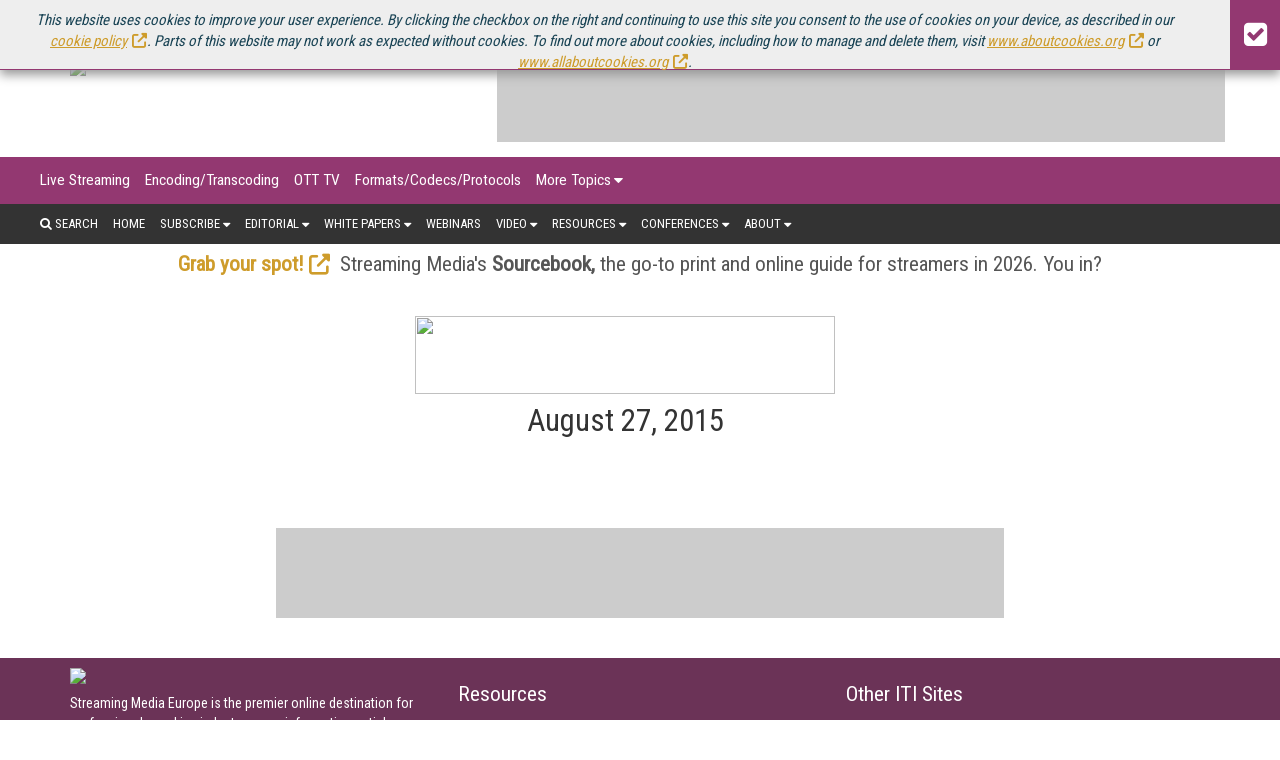

--- FILE ---
content_type: text/html; charset=utf-8
request_url: https://www.streamingmediaglobal.com/Newsletters/SMNewsletter.aspx?NewsletterID=6308
body_size: 7364
content:




<!DOCTYPE html>

<html>
<head><title>
	Streaming Media Europe Xtra for 08/27/2015 - Streaming Media
</title><meta charset="utf-8" /><meta name="viewport" content="width=device-width, height=device-height, initial-scale=1.0, user-scalable=0, minimum-scale=1.0, maximum-scale=1.0" /><meta name="theme-color" content="#333333" /><link rel="stylesheet" href="https://use.fontawesome.com/releases/v5.0.13/css/all.css" integrity="sha384-DNOHZ68U8hZfKXOrtjWvjxusGo9WQnrNx2sqG0tfsghAvtVlRW3tvkXWZh58N9jp" crossorigin="anonymous" /><link rel="stylesheet" href="https://cdn.jsdelivr.net/npm/@fortawesome/fontawesome-free@6.4.2/css/all.css" />
    <script src="https://use.fontawesome.com/13ebcdf3dd.js"></script>

    <!-- Global site tag (gtag.js) - Google Analytics -->
    <script async src="https://www.googletagmanager.com/gtag/js?id=UA-13073004-3"></script>
    <script defer>
        window.dataLayer = window.dataLayer || [];
        function gtag() { dataLayer.push(arguments); }
        gtag('js', new Date());

        gtag('config', 'UA-13073004-3');
    </script>


    <link rel="stylesheet" href="//fonts.googleapis.com/css?family=Roboto|Roboto+Condensed|Oswald" />
<script async="async" src="https://www.googletagservices.com/tag/js/gpt.js"></script>
<script>
    var googletag = googletag || {};
    googletag.cmd = googletag.cmd || [];
</script>

<script>

    googletag.cmd.push(function () {

        var mapping = googletag.sizeMapping()
            .addSize([0, 0], [320, 50])
            .addSize([1057, 200], [728, 90]).build();

        var mapping1 = googletag.sizeMapping()
            .addSize([0, 0], [300, 250])
            .addSize([700, 200], [970, 250]).build();

        googletag.defineSlot('/1067009/StreamingMediaGlobal-Billboard', [970, 250], 'div-gpt-ad-1541523286597-10').defineSizeMapping(mapping1).addService(googletag.pubads());
		googletag.defineSlot('/1067009/StreamingMediaGlobal-300x100-1', [300, 100], 'div-gpt-ad-1541523286597-5').addService(googletag.pubads());
		googletag.defineSlot('/1067009/StreamingMediaGlobal-300x100-2', [300, 100], 'div-gpt-ad-1541523286597-6').addService(googletag.pubads());
		googletag.defineSlot('/1067009/StreamingMediaGlobal-300x100-3', [300, 100], 'div-gpt-ad-1541523286597-7').addService(googletag.pubads());
		googletag.defineSlot('/1067009/StreamingMediaGlobal-300x100-4', [300, 100], 'div-gpt-ad-1541523286597-8').addService(googletag.pubads());
		googletag.defineSlot('/1067009/StreamingMediaGlobal-300x100-5', [300, 100], 'div-gpt-ad-1541523286597-9').addService(googletag.pubads());
		googletag.defineSlot('/1067009/StreamingMediaGlobal-Leaderboards', [728, 90], 'div-gpt-ad-1541523286597-3').addService(googletag.pubads());
		googletag.defineSlot('/1067009/StreamingMediaGlobal-Leaderboards-2', [728, 90], 'div-gpt-ad-1541523286597-4').addService(googletag.pubads());
		googletag.defineSlot('/1067009/StreamingMediaGlobal-SmallBoxes', [300, 250], 'div-gpt-ad-1541523286597-0').addService(googletag.pubads());
		googletag.defineSlot('/1067009/StreamingMediaGlobal-SmallBoxes-Articles', [300, 250], 'div-gpt-ad-1541523286597-1').addService(googletag.pubads());
		googletag.defineSlot('/1067009/StreamingMediaGlobal-SmallBoxes-HomePage', [300, 250], 'div-gpt-ad-1541523286597-2').addService(googletag.pubads());


        googletag.pubads().enableSingleRequest();
        googletag.pubads().collapseEmptyDivs();
        
        
        googletag.enableServices();
    });
</script>




    <link href="/bootstrap-css?v=IRG9vJp6tc2JF_eet9Z1KRqEf_4HtCvUmBC83DqmlUQ1" rel="stylesheet"/>

    <link href="/pressrelease-styles?v=EGD0JMUwcH9uVdJ4xSbvEX9V6Sl9yMc8xq704VZKOww1" rel="stylesheet"/>

    <link href="/pages-styles?v=JzyMwMriqRtPjH-HJ-8H5fB99eWxzuKBuNJBsARE1zU1" rel="stylesheet"/>

<link rel="alternate" type="application/rss+xml" title="Streaming Media Magazine Feed" href="http://feeds.feedburner.com/StreamingMediaMagazine-AllArticles/" />
<!-- ** Start Meta **-->
<meta http-equiv="Content-Type" content="text/html; charset=utf-8" />
<meta http-equiv="content-language" content="en-US" />
<meta name="title" content="Streaming Media Europe Xtra for 08/27/2015">
<meta name="description" content="08/27/2015 - Streaming Media Europe Xtra - Read all about it - You can't afford to be without this twice-weekly newsletter - sign up today to get your breaking streaming and digital media news!">
<link rel="canonical" href="https://www.streamingmediaglobal.com/Newsletters/SMNewsletter.aspx?NewsletterID=6308"/>
<!-- ** End Meta ** -->

<!-- ** Start Open Graph Meta **-->
<meta property="og:type" content="article"/>
<meta property="og:title" content="Streaming Media Europe Xtra for 08/27/2015"/>
<meta property="og:description" content="08/27/2015 - Streaming Media Europe Xtra - Read all about it - You can't afford to be without this twice-weekly newsletter - sign up today to get your breaking streaming and digital media news!"/>
<meta property="og:url" content="https://www.streamingmediaglobal.com/Newsletters/SMNewsletter.aspx?NewsletterID=6308"/>
<meta property="article:published_time" content="27082015"/>
<meta property="fb:admins" content="1448114697"/>
<meta property="fb:admins" content="1398034021"/>
<meta property="fb:app_id" content="119574181444909"/>
<meta property="og:locale" content="en_US"/>
<meta property="og:site_name" content="Streaming Media Magazine"/>
<meta property="article:publisher" content="https://www.facebook.com/StreamingMedia/"/>
<!-- ** End Open Graph Meta ** -->
<link href="/site-styles?v=7bQ98k_H7vMMTupcHA03FSCx6HHftGT3STzxNxVIsnw1" rel="stylesheet"/>
</head>
<body>
	
    <form method="post" action="/Newsletters/SMNewsletter.aspx?NewsletterID=6308" id="ctl01">
<div class="aspNetHidden">
<input type="hidden" name="__VIEWSTATE" id="__VIEWSTATE" value="KJlu/pUx0UmSYPiHBWAL2+Nud9DkQYtiR2pE5fPwa9wzpWmBN/8i3YCv3dE1jRWsq4ZQ+JTw7pXBC3Mmk/iuyHuENHu8wV2j4kaS/eWxj5w=" />
</div>

<div class="aspNetHidden">

	<input type="hidden" name="__VIEWSTATEGENERATOR" id="__VIEWSTATEGENERATOR" value="12736795" />
</div>
    
    
    <div id="CookieSticky_pnlCookieSticky" class="cookie_sticky">
	
    <div class="cookie_sticky_detail">
        This website uses cookies to improve your user experience. By clicking the checkbox on the right and continuing to use this site you consent to the use of cookies on your device, as described in our <a href="https://www.infotoday.eu/privacy.aspx#cookies" target="_blank">cookie policy</a>. Parts of this website may not work as expected without cookies. To find out more about cookies, including how to manage and delete them, visit <a href="https://www.aboutcookies.org" target="_blank">www.aboutcookies.org</a> or <a href="http://www.allaboutcookies.org" target="_blank">www.allaboutcookies.org</a>.
    </div>
    <div class="cookie_sticky_close"><i class="fa fa-check-square" aria-hidden="true"></i></div>

</div>


        <div class="menu_secondary_top">
<ul>
<li><a href="https://www.streamingmedia.com/" target="_blank" rel="noopener">U.S. Site</a></li>
<!--<li><a href="//www.streamingmedia.com/Producer/" target="_blank" rel="noopener">Producer</a></li>-->
<li><a href="https://www.streamingmedia.com/Conferences/Connect2025-Dec" target="_blank" rel="noopener" title="Streaming Media Connect 2025">Streaming Media Connect</a></li>
<li><a href="https://www.streamingmedia.com/Conferences/2025" target="_blank" rel="noopener" title="Streaming Media 2025">Streaming Media 2025</a></li>
<!--<li><a href="https://www.streaming-forum.com" target="_blank" rel="noopener">Streaming Forum</a></li>--> <!--<li><a href="https://www.streamingmedia.com/nyc" target="_blank" rel="noopener">Streaming Media NYC</a></li>--> <!--<li><a href="https://www.contentdeliverysummit.com" target="_blank" rel="noopener">Content Delivery Summit</a></li>
<li><a href="https://www.streamingmedia.com/Conferences/West/" target="_blank" rel="noopener">Streaming Media West</a></li>-->
<li><a href="https://www.streamingmediaglobal.com/Sourcebook/" target="_blank" rel="noopener" style="color: yellow;">Sourcebook</a></li>
<!--<li><a href="https://www.streamingmediaglobal.com/Readers-Choice" target="_blank" rel="noopener" style="color: yellow;">Readers' Choice Awards</a></li>--></ul>
</div><!--skews layout, removed with x, 8/24/20, BS-->
        <header>
            <div class="logo">
                <a href="/Default.aspx">
                    <img src="https://dzceab466r34n.cloudfront.net/EuropeStreamingMedia/TemplateImages/SM_Europe_Logo3.png" /></a>
            </div>
            <div class="advertisement ad_leaderboard">
                <div id="div-gpt-ad-1541523286597-3">
	
    <script type="text/javascript">
        googletag.cmd.push(function () { googletag.display('div-gpt-ad-1541523286597-3'); });
    </script>

</div>

            </div>
        </header>
        <button class="menu_mobile_btn"><span>toggle menu</span></button>
<div class="menu_main_wrap"><nav class="menu_main_container menu_topics">
<ul class="menu_main">
<li><a title="Live Streaming" href="/Categories/Live-Streaming_579.aspx">Live Streaming</a></li>
<li><a href="/Categories/Encoding-Transcoding_439.aspx" title="Encoding/Transcoding">Encoding/Transcoding</a></li>
<li><a href="/Categories/OTT-TV_443.aspx" title="OTT TV">OTT TV</a></li>
<li><a href="/Categories/Formats-Codecs-Protocols_442.aspx" title="Formats/Codecs/Protocols">Formats/Codecs/Protocols</a></li>
<!--<li><a title="Streaming Media Producer" href="//www.streamingmedia.com/Producer/">Streaming Media Producer</a></li>-->
<li><a href="#">More Topics</a>
<ul class="sub-menu">
<li><a href="/Categories/Cloud-Video_606.aspx" title="Cloud Video">Cloud Video</a></li>
<li><a href="/Categories/Streaming-Music_445.aspx" title="Streaming Music">Streaming Music</a></li>
<li><a href="/Categories/Sports-eSports_607.aspx" title="Sports/eSports">Sports/eSports</a></li>
<li><a title="Video Advertising" href="/Categories/Video-Advertising_440.aspx">Video Advertising</a></li>
<li><a href="/Categories/Content-Protection_441.aspx" title="Content Protection">Content Protection</a></li>
<li><a href="/Categories/Video-Production_438.aspx" title="Video Production">Video Production</a></li>
<li><a title="Mobile Video" href="/Categories/Mobile-Video_444.aspx">Mobile Video</a></li>
<li><a href="/Categories/Content-Delivery-Networks-CDN_437.aspx" title="Content Delivery Networks/CDN">Content Delivery Networks/CDN</a></li>
<li><a href="/Categories/Legal-Issues_448.aspx" title="Legal Issues">Legal Issues</a></li>
<li><a href="/Categories/Video-Quality_605.aspx" title="Video Quality">Video Quality</a></li>
<li><a href="/Categories/VR-AR-MR_590.aspx" title="VR/AR/MR">VR/AR/MR</a></li>
<li><a title="Products/Services" href="/Categories/Topics.aspx">Products/Services</a></li>
<li><a title="Industry Verticals" href="/Categories/Industries.aspx">Industry Verticals</a></li>
</ul>
</li>
</ul>
</nav><nav class="menu_main_container menu_other">
<ul class="menu_main">
<li class="search"><a><i class="fa fa-search" aria-hidden="true"></i>&nbsp;Search</a>
<div class="search_box"><input id="txtSearch" type="text" placeholder="press enter/return to search" /></div>
</li>
<li><a href="/">Home</a></li>
<li><a href="#">Subscribe</a>
<ul class="sub-menu">
<li><a href="/Subscribe" title="Magazine">Magazine</a></li>
<li><a href="/Newsletters" title="Online Video Newsletter">Newsletters</a></li>
<li><a href="/Current_Issue" title="Download Current Issue">Download Current Issue</a></li>
<li><a href="/Previous_Issue" title="Previous Issues">Previous Issues</a></li>
<li><a href="/About/RSS" title="RSS Feeds">RSS Feeds</a></li>
</ul>
</li>
<!--<li><a href="#">News</a>
<ul class="sub-menu">
<li><a title="Online Video News" href="/OnlineVideoNews">Online Video News</a></li>
<li><a title="Industry Announcements" href="/PressRelease">Industry Announcements</a></li>
</ul>
-->
<li><a href="#">Editorial</a>
<ul class="sub-menu">
<li><a href="/Articles/News" title="Online Video News">Online Video News</a></li>
<li><a href="/Articles/Features" title="Streaming Media Features">Features</a></li>
<li><a href="/Articles/Columns" title="Streaming Media Columns">Columns</a></li>
<li><a href="/PressRelease" title="Industry Announcements">Industry Announcements</a></li>
<!--<li><a href="/Articles/What_Is" title="What Is... Streaming Media">What Is...</a></li>-->
<li><a href="/Articles/Spotlights" title="Spotlights">Spotlights</a></li>
<li><a href="/Articles/Blog" title="Streaming Media Blog">Blog</a></li>
<li><a href="/Current_Issue" title="Magazine">Magazine</a></li>
<!--<li><a href="/Articles/Columns" title="Streaming Media Magazine Columns">Columns</a></li>--></ul>
</li>
<li><a href="#" title="White Papers">White Papers</a>
<ul class="sub-menu">
<li><a href="/Streaming-Media-Guides" title="Streaming Media Guides">Streaming Media Guides</a></li>
<li><a href="/IndustryWhitepapers" title="Industry Whitepapers">Industry Whitepapers</a></li>
<!--<li><a href="/Research" title="Research Reports">Research Reports</a></li>--></ul>
</li>
<li><a title="Webinars" href="/Webinars">Webinars</a></li>
<li><a href="#">Video</a>
<ul class="sub-menu">
<li><a title="Conference Videos" href="https://www.youtube.com/streamingmediavideo/" target="_blank" rel="noopener">Conference Videos</a></li>
<li><a title="Video Tutorials" href="/Tutorials">Video Tutorials</a></li>
<li><a title="Video Short Cuts" href="/Articles/Short-Cuts">Video Short Cuts</a></li>
</ul>
</li>
<li><a href="#">Resources</a>
<ul class="sub-menu">
<li><a href="/Current_Issue" title="Current Issue">Current Issue</a></li>
<li><a href="/Previous_Issue" title="Previous Issues">Previous Issues</a></li>
<li><a href="/Sourcebook" title="Streaming Media Directory and Sourcebook">Streaming Media Directory and Sourcebook</a></li>
<li><a href="/Innovation-Awards">European Innovation Awards</a></li>
<li><a href="/PressRelease">Industry Announcements</a></li>
</ul>
</li>
<li><a href="#">Conferences</a>
<ul class="sub-menu">
<li><a href="https://www.streamingmedia.com/Conferences/Connect2025-Dec" target="_blank" rel="noopener" title="Streaming Media Connect 2025 December">Streaming Media Connect 2025</a></li>
<li><a href="https://www.streamingmedia.com/Conferences/2025" target="_blank" rel="noopener" title="Streaming Media 2025">Streaming Media 2025</a></li>
<li><a href="/Conferences/" target="_blank" rel="noopener" title="Past Conferences"><span>Past Conferences</span></a></li>
</ul>
</li>
<li><a href="#">About</a>
<ul class="sub-menu">
<li><a title="What Is Streaming?" href="/About/What_Is_Streaming">What Is Streaming?</a></li>
<li><a title="About Streaming Media" href="/About/About_Us">About Us</a></li>
<li><a title="Contact Streaming Media" href="/About/Contact_Us">Contact Us</a></li>
<li><a title="How To Advertise in Streaming Media" href="/About/How_To_Advertise">How To Advertise</a></li>
<!--<li><a title="Streaming Media Sourcebook" href="/About/Sourcebook">Sourcebook</a></li>
<li><a title="Streaming Media Media Kits" href="/About/How_To_Advertise#mediakits">Media Kits</a></li>-->
<li><a title="Editorial Calendar" href="/About/Editorial-Calendar">Editorial Calendar</a></li>
<li><a title="Editorial Submissions" href="/About/Editorial_Submissions">Editorial Submissions</a></li>
<!--<li><a title="Reprints" href="/Files/Download/Reprints" target="_blank" rel="noopener">Reprints</a></li>-->
<li><a title="Press Release Submissions" href="/PressRelease/AddPressRelease.aspx">Press Release Submissions</a></li>
</ul>
</li>
</ul>
</nav></div>
        
        <div class="marketing_menu">
            <!--AWARDS--><!--<div class="container" style="text-align: center; line-height: 24px; padding-top: 10px;"><strong><a style="text-decoration: none;" href="https://www.streamingmedia.com/Readers-Choice" target="_blank" rel="noopener">Nominations are open for the 2020 Streaming Media Readers' Choice Awards. Submit Yours Now! </a></strong></div>--> <!--EVENT-->
<div class="container" style="text-align: center;"><a href="https://www.streamingmediaglobal.com/Sourcebook/" target="_blank" rel="noopener"><strong>Grab your spot!</strong></a>&nbsp; Streaming Media's&nbsp;<strong>Sourcebook,&nbsp;</strong>the go-to print and online guide for streamers in 2026. You in?</div>
<!--NEWSLETTER--> <!--<div class="container" style="text-align: center; line-height: 24px; padding-top: 10px;"><strong><a style="text-decoration: none;" href="/Newsletters/">Stay up-to-date on everything Streaming Media - Subscribe to Streaming Media Europe XTRA and more today.</a></strong></div>-->
        </div>
        <div class="wrapper">
            
    <section class="page">
        <div class="page_wrapper">
            <div class="page_content">
                <div style="text-align: center; margin: 0 0 10px 0;"><img src="https://dzceab466r34n.cloudfront.net/Images/SiteImages/137892-SMEu-Xtra-Logo-New-ORG.png" width="420" height="78" /></div>
                <h1 style="text-align: center;">
                    August 27, 2015</h1>
                
                
            </div>
            <div class="advertisement ad_leaderboard">
                <div id="div-gpt-ad-1541523286597-4">
	
    <script type="text/javascript">
        googletag.cmd.push(function () { googletag.display('div-gpt-ad-1541523286597-4'); });
    </script>

</div>

            </div>
        </div>
    </section>

        </div>
        <footer>
            <div class="footer_wrapper">
<div id="address" class="footer_section">
<div><a href="/default.aspx"> <img src="https://dzceab466r34n.cloudfront.net/EuropeStreamingMedia/TemplateImages/SM_Europe_Logo2.svg" /></a></div>
<p><span>Streaming Media Europe is the premier online destination for professionals seeking industry news, information, articles, directories and services.</span></p>
<p>All Content Copyright &copy; 2009 - 2025<br /><a href="http://www.infotoday.com" target="_blank" rel="noopener">Information Today Inc. </a></p>
<div style="width: 300px; margin: 10px auto; text-align: center; display: inline-block;">
<div style="display: inline;"><a href="http://www.facebook.com/StreamingMedia" target="_new" rel="noopener"><img id="Streaming Media on Facebook" style="border: 0px solid; width: 32px; height: 32px;" src="https://dzceab466r34n.cloudfront.net/images_nl/sw/32x32_Circle_49_FB.png" alt="Streaming Media on Facebook" /></a></div>
<div style="display: inline;"><a href="https://www.instagram.com/streamingmediamag/" target="_new" rel="noopener"><img id="Streaming Media on Instagram" style="border: 0px solid; width: 32px; height: 32px;" src="https://dzceab466r34n.cloudfront.net/images_nl/sw/32x32_Circle_49_IG.png" alt="Streaming Media on Instagram" /></a></div>
<div style="display: inline;"><a href="https://twitter.com/StreamingEurope"><img id="Streaming Media on Twitter" style="border: 0px solid; width: 32px; height: 32px;" src="https://dzceab466r34n.cloudfront.net/Images/OtherImages/160917-X-Logo-ORG.png" alt="Streaming Media on Twitter" /></a></div>
<div style="display: inline;"><a href="https://www.linkedin.com/groups/2571822/"><img id="Streaming Media on LinkedIn" style="border: 0px solid; width: 32px; height: 32px;" src="https://dzceab466r34n.cloudfront.net/images_nl/sw/32x32_Circle_49_LI.png" alt="Streaming Media on LinkedIn" /></a></div>
<div style="display: inline;"><a href="http://www.youtube.com/user/streamingmediavideo" target="_new" rel="noopener"><img id="Streaming Media on YouTube" style="border: 0px solid; width: 32px; height: 32px;" src="https://dzceab466r34n.cloudfront.net/images_nl/sw/32x32_Circle_49_YT.png" alt="Streaming Media on YouTube" /></a></div>
</div>
<p>Streaming Media Magazine<br />143 Old Marlton Pike<br />Medford, NJ 08055<br />(609) 654-6266</p>
<p><a href="http://www.infotoday.com/privacy.shtml" target="_blank" rel="noopener">PRIVACY/COOKIES POLICY</a></p>
</div>
<div id="resources" class="footer_section">
<h2>Resources</h2>
<ul>
<li><a href="/">Home</a></li>
<li><a href="/Previous_Issue" title="SM Magazine"><em>SM</em>&nbsp;Magazine</a></li>
<li><a href="/Current_Issue" title="Digital Edition (PDF Download)"><em>SM</em> Digital Edition (PDF Download)</a></li>
<li><a href="https://www.youtube.com/streamingmediavideo/" title="Conference Videos">Conference Videos</a></li>
<li><a href="/Tutorials" title="Video Tutorials">Video Tutorials</a></li>
<li><a href="/Newsletters" title="Newsletters">Streaming Media Xtra</a></li>
<li><a href="/Categories/Topics.aspx" title="Products/Services Topics">Streaming Media Topic Centers</a></li>
<li><a href="/Categories/Industries.aspx" title="Industry Verticals">Streaming Media Industry Verticals</a></li>
<li><a href="/Streaming-Media-Guides" title="Streaming Media Guides">Streaming Media Guides</a></li>
<li><a href="/Innovation-Awards" title="European Innovation Awards">European Innovation Awards</a></li>
<li><a href="/Sourcebook" title="Sourcebook">Sourcebook</a></li>
<li><a href="/OnlineVideoNews" title="Online Video News">Online Video News</a></li>
<li><a href="/Articles/Spotlights" title="Spotlights">Spotlights</a></li>
<li><a href="/About/About_Us" title="About Us">About StreamingMedia.com</a></li>
<li><a href="/About/Contact_Us" title="Contact Us">Contact Us</a></li>
</ul>
</div>
<div id="otherSites" class="footer_section">
<h2>Other ITI Sites</h2>
<ul>
<li><a href="https://www.dbta.com/" target="_new">Database Trends and Applications</a></li>
<li><a href="https://www.destinationcrm.com/" target="_new">DestinationCRM</a></li>
<li><a href="https://www.Enterpriseaiworld.com/">Enterprise AI World</a></li>
<li><a href="https://www.faulkner.com/" target="_new">Faulkner Information Services</a></li>
<li><a href="https://www.Informationtodayinc.com/" target="_new">Information Today Corporate Site</a></li>
<li><a href="https://www.InfoToday.com/" target="_new">InfoToday.com</a></li>
<li><a href="https://www.InfoToday.eu/" target="_new">InfoToday Europe</a></li>
<li><a href="https://www.kmworld.com/" target="_new">KMWorld</a></li>
<li><a href="https://www.infotoday.com/cilmag/">Online Searcher</a></li>
<li><a href="https://www.SmartCustomerService.com/" target="_new">Smart Customer Service</a></li>
<li><a href="https://www.speechtechmag.com/" target="_new">Speech Technology</a></li>
<li><a href="https://www.streamingmedia.com/">Streaming Media (U.S.)</a></li>
<!--<li><a href="https://www.streamingmedia.com/producer" target="_new">Streaming Media Producer</a></li>-->
<li><a href="https://www.UnisphereResearch.com/" target="_new">Unisphere Research</a></li>
</ul>
</div>
<p><br />&nbsp;<br />&nbsp;<br />&nbsp;<br />&nbsp;<br />&nbsp;</p>
</div>
        </footer>
    </form>
<!--    <div id="div-gpt-ad-1541523286597-10">
	
    <script type="text/javascript">
        googletag.cmd.push(function () { googletag.display('div-gpt-ad-1541523286597-10'); });
    </script>

</div>
-->
    <script type="text/javascript" src="/js-scripts?v=gJuZerWoF9bloJ5YsN2h_ic24WgeqaHHOlPMKiAksZY1"></script>

    <script defer type="text/javascript" src="/custom-scripts?v=X-OxNDz4dt1doLlzN09hWsIjaLSWSgeT1rJo1iiacvk1"></script>

    
    
    
</body>
</html>


--- FILE ---
content_type: text/html; charset=utf-8
request_url: https://www.google.com/recaptcha/api2/aframe
body_size: 268
content:
<!DOCTYPE HTML><html><head><meta http-equiv="content-type" content="text/html; charset=UTF-8"></head><body><script nonce="-qoGvJYvsBT5B8Vy0jmswg">/** Anti-fraud and anti-abuse applications only. See google.com/recaptcha */ try{var clients={'sodar':'https://pagead2.googlesyndication.com/pagead/sodar?'};window.addEventListener("message",function(a){try{if(a.source===window.parent){var b=JSON.parse(a.data);var c=clients[b['id']];if(c){var d=document.createElement('img');d.src=c+b['params']+'&rc='+(localStorage.getItem("rc::a")?sessionStorage.getItem("rc::b"):"");window.document.body.appendChild(d);sessionStorage.setItem("rc::e",parseInt(sessionStorage.getItem("rc::e")||0)+1);localStorage.setItem("rc::h",'1769757315886');}}}catch(b){}});window.parent.postMessage("_grecaptcha_ready", "*");}catch(b){}</script></body></html>